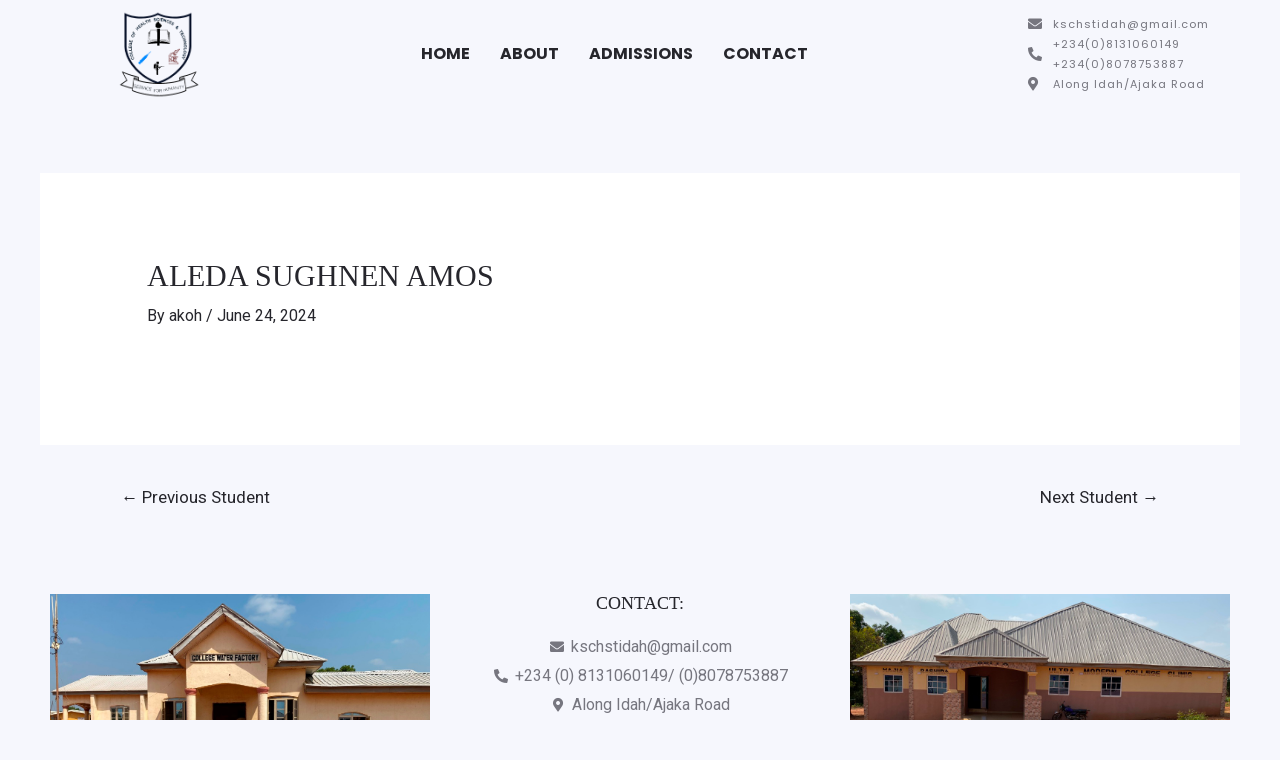

--- FILE ---
content_type: text/css
request_url: https://www.kschstidah.edu.ng/wp-content/uploads/elementor/css/post-811.css?ver=1766157414
body_size: 485
content:
.elementor-811 .elementor-element.elementor-element-fe9b4a9 > .elementor-container > .elementor-column > .elementor-widget-wrap{align-content:center;align-items:center;}.elementor-811 .elementor-element.elementor-element-949ad03 .hfe-site-logo-container, .elementor-811 .elementor-element.elementor-element-949ad03 .hfe-caption-width figcaption{text-align:right;}.elementor-811 .elementor-element.elementor-element-949ad03 .hfe-site-logo .hfe-site-logo-container img{width:56%;}.elementor-811 .elementor-element.elementor-element-949ad03 .widget-image-caption{margin-top:0px;margin-bottom:0px;}.elementor-811 .elementor-element.elementor-element-949ad03 .hfe-site-logo-container .hfe-site-logo-img{border-style:none;}.elementor-811 .elementor-element.elementor-element-db88527 .menu-item a.hfe-menu-item{padding-left:15px;padding-right:15px;}.elementor-811 .elementor-element.elementor-element-db88527 .menu-item a.hfe-sub-menu-item{padding-left:calc( 15px + 20px );padding-right:15px;}.elementor-811 .elementor-element.elementor-element-db88527 .hfe-nav-menu__layout-vertical .menu-item ul ul a.hfe-sub-menu-item{padding-left:calc( 15px + 40px );padding-right:15px;}.elementor-811 .elementor-element.elementor-element-db88527 .hfe-nav-menu__layout-vertical .menu-item ul ul ul a.hfe-sub-menu-item{padding-left:calc( 15px + 60px );padding-right:15px;}.elementor-811 .elementor-element.elementor-element-db88527 .hfe-nav-menu__layout-vertical .menu-item ul ul ul ul a.hfe-sub-menu-item{padding-left:calc( 15px + 80px );padding-right:15px;}.elementor-811 .elementor-element.elementor-element-db88527 .menu-item a.hfe-menu-item, .elementor-811 .elementor-element.elementor-element-db88527 .menu-item a.hfe-sub-menu-item{padding-top:15px;padding-bottom:15px;}.elementor-811 .elementor-element.elementor-element-db88527 ul.sub-menu{width:220px;}.elementor-811 .elementor-element.elementor-element-db88527 .sub-menu a.hfe-sub-menu-item,
						 .elementor-811 .elementor-element.elementor-element-db88527 nav.hfe-dropdown li a.hfe-menu-item,
						 .elementor-811 .elementor-element.elementor-element-db88527 nav.hfe-dropdown li a.hfe-sub-menu-item,
						 .elementor-811 .elementor-element.elementor-element-db88527 nav.hfe-dropdown-expandible li a.hfe-menu-item,
						 .elementor-811 .elementor-element.elementor-element-db88527 nav.hfe-dropdown-expandible li a.hfe-sub-menu-item{padding-top:15px;padding-bottom:15px;}.elementor-811 .elementor-element.elementor-element-db88527 .hfe-nav-menu__toggle{margin-left:auto;}.elementor-811 .elementor-element.elementor-element-db88527 a.hfe-menu-item, .elementor-811 .elementor-element.elementor-element-db88527 a.hfe-sub-menu-item{font-family:"Poppins", Sans-serif;font-weight:700;text-transform:uppercase;}.elementor-811 .elementor-element.elementor-element-db88527 .sub-menu,
								.elementor-811 .elementor-element.elementor-element-db88527 nav.hfe-dropdown,
								.elementor-811 .elementor-element.elementor-element-db88527 nav.hfe-dropdown-expandible,
								.elementor-811 .elementor-element.elementor-element-db88527 nav.hfe-dropdown .menu-item a.hfe-menu-item,
								.elementor-811 .elementor-element.elementor-element-db88527 nav.hfe-dropdown .menu-item a.hfe-sub-menu-item{background-color:#fff;}.elementor-811 .elementor-element.elementor-element-db88527 .sub-menu li.menu-item:not(:last-child), 
						.elementor-811 .elementor-element.elementor-element-db88527 nav.hfe-dropdown li.menu-item:not(:last-child),
						.elementor-811 .elementor-element.elementor-element-db88527 nav.hfe-dropdown-expandible li.menu-item:not(:last-child){border-bottom-style:solid;border-bottom-color:#c4c4c4;border-bottom-width:1px;}.elementor-811 .elementor-element.elementor-element-7d740c4 .elementor-icon-list-items:not(.elementor-inline-items) .elementor-icon-list-item:not(:last-child){padding-block-end:calc(0px/2);}.elementor-811 .elementor-element.elementor-element-7d740c4 .elementor-icon-list-items:not(.elementor-inline-items) .elementor-icon-list-item:not(:first-child){margin-block-start:calc(0px/2);}.elementor-811 .elementor-element.elementor-element-7d740c4 .elementor-icon-list-items.elementor-inline-items .elementor-icon-list-item{margin-inline:calc(0px/2);}.elementor-811 .elementor-element.elementor-element-7d740c4 .elementor-icon-list-items.elementor-inline-items{margin-inline:calc(-0px/2);}.elementor-811 .elementor-element.elementor-element-7d740c4 .elementor-icon-list-items.elementor-inline-items .elementor-icon-list-item:after{inset-inline-end:calc(-0px/2);}.elementor-811 .elementor-element.elementor-element-7d740c4 .elementor-icon-list-icon i{transition:color 0.3s;}.elementor-811 .elementor-element.elementor-element-7d740c4 .elementor-icon-list-icon svg{transition:fill 0.3s;}.elementor-811 .elementor-element.elementor-element-7d740c4{--e-icon-list-icon-size:14px;--icon-vertical-offset:0px;}.elementor-811 .elementor-element.elementor-element-7d740c4 .elementor-icon-list-icon{padding-inline-end:2px;}.elementor-811 .elementor-element.elementor-element-7d740c4 .elementor-icon-list-item > .elementor-icon-list-text, .elementor-811 .elementor-element.elementor-element-7d740c4 .elementor-icon-list-item > a{font-family:"Poppins", Sans-serif;font-size:11px;letter-spacing:1px;}.elementor-811 .elementor-element.elementor-element-7d740c4 .elementor-icon-list-text{transition:color 0.3s;}@media(min-width:768px){.elementor-811 .elementor-element.elementor-element-925bec8{width:14.271%;}.elementor-811 .elementor-element.elementor-element-6efbd88{width:67.251%;}.elementor-811 .elementor-element.elementor-element-8140928{width:18.142%;}}

--- FILE ---
content_type: text/css
request_url: https://www.kschstidah.edu.ng/wp-content/uploads/elementor/css/post-817.css?ver=1766157414
body_size: -129
content:
.elementor-817 .elementor-element.elementor-element-8a64426{text-align:center;}.elementor-817 .elementor-element.elementor-element-8e811a3 .elementor-icon-list-icon i{transition:color 0.3s;}.elementor-817 .elementor-element.elementor-element-8e811a3 .elementor-icon-list-icon svg{transition:fill 0.3s;}.elementor-817 .elementor-element.elementor-element-8e811a3{--e-icon-list-icon-size:14px;--icon-vertical-offset:0px;}.elementor-817 .elementor-element.elementor-element-8e811a3 .elementor-icon-list-text{transition:color 0.3s;}